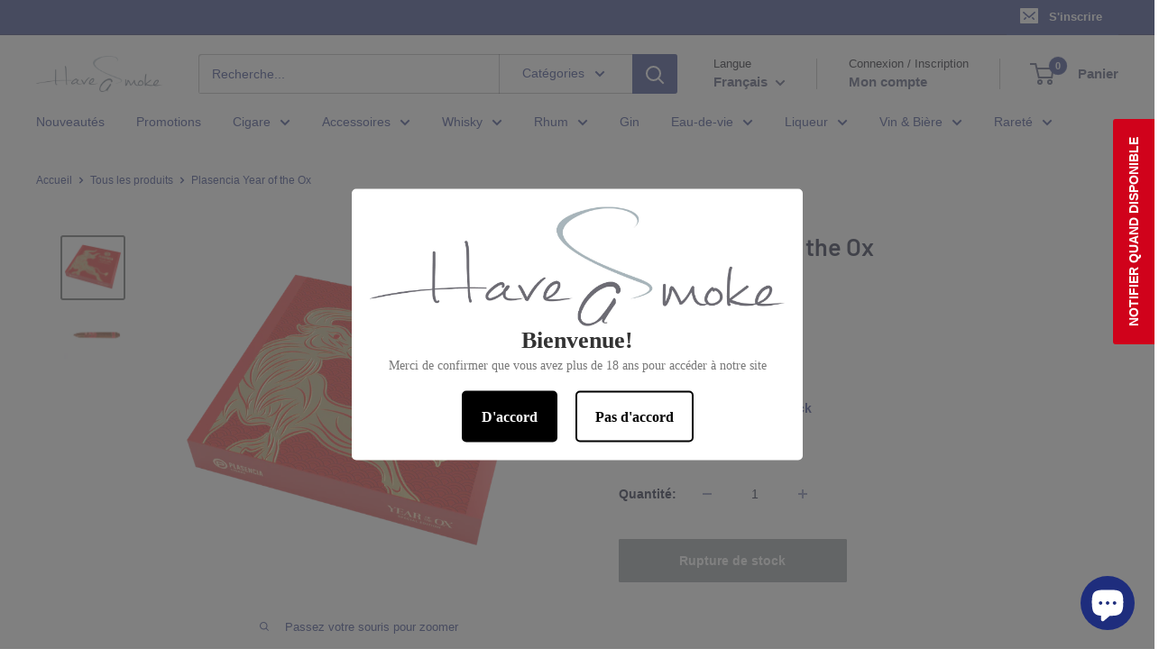

--- FILE ---
content_type: text/javascript
request_url: https://cdn.shopify.com/extensions/019be431-5562-74ac-979a-623f57a9a3e3/flits-79/assets/4255.83a96aaf.storeFrontContainer.4.6.8.chunk.js
body_size: -627
content:
"use strict";(self.webpackChunkapp_container=self.webpackChunkapp_container||[]).push([[4255],{4255:(e,t,a)=>{var o=a(6672);t.createRoot=o.createRoot,t.hydrateRoot=o.hydrateRoot}}]);